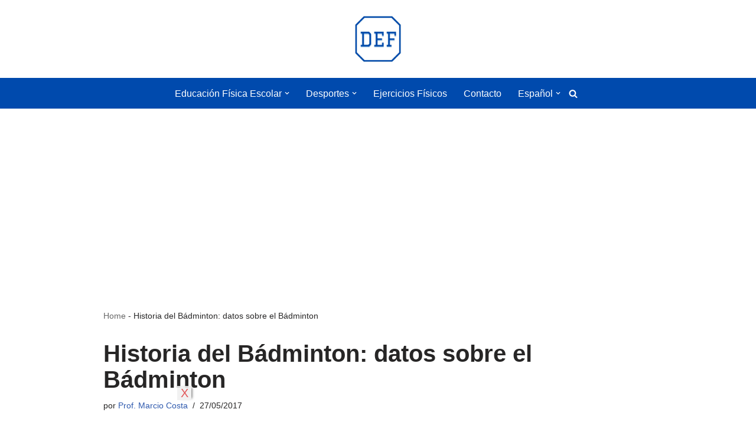

--- FILE ---
content_type: text/html; charset=utf-8
request_url: https://www.google.com/recaptcha/api2/aframe
body_size: 222
content:
<!DOCTYPE HTML><html><head><meta http-equiv="content-type" content="text/html; charset=UTF-8"></head><body><script nonce="kRmJcCOhx2XLrp4ZLCxIsg">/** Anti-fraud and anti-abuse applications only. See google.com/recaptcha */ try{var clients={'sodar':'https://pagead2.googlesyndication.com/pagead/sodar?'};window.addEventListener("message",function(a){try{if(a.source===window.parent){var b=JSON.parse(a.data);var c=clients[b['id']];if(c){var d=document.createElement('img');d.src=c+b['params']+'&rc='+(localStorage.getItem("rc::a")?sessionStorage.getItem("rc::b"):"");window.document.body.appendChild(d);sessionStorage.setItem("rc::e",parseInt(sessionStorage.getItem("rc::e")||0)+1);localStorage.setItem("rc::h",'1769675590617');}}}catch(b){}});window.parent.postMessage("_grecaptcha_ready", "*");}catch(b){}</script></body></html>